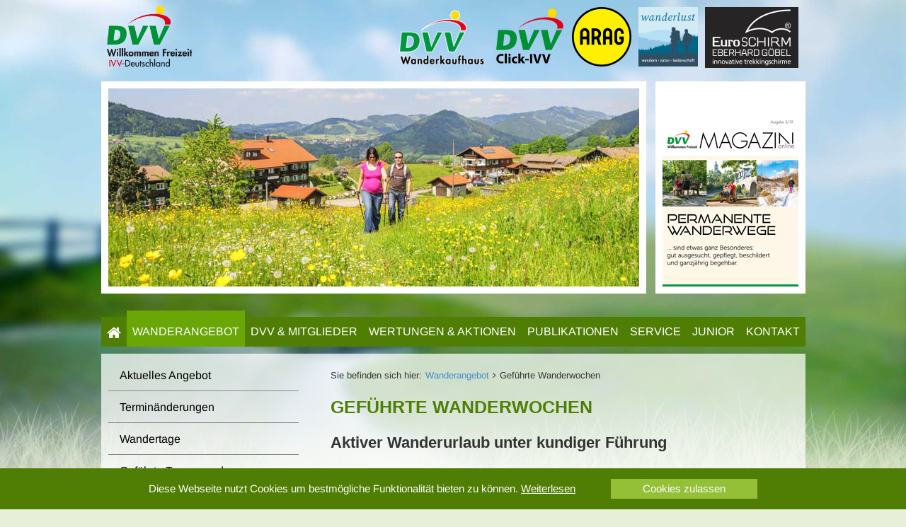

--- FILE ---
content_type: text/html; charset=utf-8
request_url: https://www.dvv-wandern.de/gefuehrte-wanderwochen/bueren-184
body_size: 12483
content:
<!DOCTYPE html>
<html lang="de">
<head>

  <meta charset="utf-8">
  <title>DVV Wandern - Wanderwoche Büren(NRW)</title>
  <base href="https://www.dvv-wandern.de/">

  <meta name="robots" content="index,follow">
  <meta name="description" content="">
  <meta name="keywords" content="">
  <meta name="generator" content="Contao Open Source CMS">

  <meta name="viewport" content="width=device-width,initial-scale=1.0">
    <link rel="stylesheet" href="system/modules/cookiebar/assets/dist/cookiebar.min.css">
<link rel="stylesheet" href="assets/css/50189531e18b.css">
<link type="application/rss+xml" rel="alternate" href="http://www.dvv-wandern.de/share/dvv.xml" title="DVV">
  <script src="https://code.jquery.com/jquery-1.11.3.min.js"></script>
<script>window.jQuery || document.write('<script src="assets/jquery/core/1.11.3/jquery.min.js">\x3C/script>')</script>
  <script src="assets/js/3d77bb0f759d.js"></script>
<!--[if lt IE 9]><script src="files/themes/standard2013/js/jquery.backgroundSize.js"></script>
<script src="files/themes/standard2013/js/ie.js"></script>
<link rel="stylesheet" href=files/themes/standard2013/css/ie.css"><![endif]--><!--[if lte IE 7]><link rel="stylesheet" href=files/themes/standard2013/css/ie7.css"><![endif]-->
  <!--[if lt IE 9]><script src="assets/html5shiv/3.7.2/html5shiv.js"></script><![endif]-->

</head>
<body id="top" class="mac chrome blink ch131">
	<div id="background"></div>
  
  <div id="wrapper">

          <header id="header">
        <div class="inside">
          
<div class="hpm_button">
	<div class="hpm_navicon"></div>
</div><!-- indexer::stop -->

<div class="ce_pageimages block" id="headerimage">

<figure class="image_container">
<img src="files/images/header/Fotolia_106204314_M.jpg" width="750" height="280" alt="Fotolia 106204314 M">
</figure></div>

<!-- indexer::continue -->

<!-- indexer::stop -->

<div class="ce_pageimages block" id="titelbilder">

<figure class="image_container">
<a href="https://indd.adobe.com/view/f79a3aee-3450-4d28-872e-c8fa5f286e41/#blank" title="dvv-magazin">
<img src="files/images/header/header-titelblaetter/dvv-magazin.jpg" width="192" height="280" alt="dvv-magazin">
</a>
</figure><figure class="image_container">
<a href="https://www.dvv-wandern.de/dvv-kurier" title="dvv-kurier">
<img src="files/images/header/header-titelblaetter/dvv-kurier.jpg" width="192" height="280" alt="dvv-kurier">
</a>
</figure><figure class="image_container">
<a href="https://www.wanderkaufhaus.de/#blank" title="wanderkaufhaus">
<img src="files/images/header/header-titelblaetter/wanderkaufhaus.jpg" width="192" height="280" alt="wanderkaufhaus">
</a>
</figure><figure class="image_container">
<a href="https://www.dvv-wandern.de/wandern-weltweit" title="ivv-portal-2020">
<img src="files/images/header/header-titelblaetter/ivv-portal-2020.jpg" width="192" height="280" alt="ivv-portal-2020">
</a>
</figure></div>

<!-- indexer::continue -->


<a href="http://www.wanderkaufhaus.de" target="_blank" id="wanderkaufhaus_header"><img src="files/themes/standard2013/img/wanderkaufhaus.png" alt="DVV - Wanderkaufhaus"><i class="icon-chevron-sign-right icon-large"></i></a>
<a href="files/documents/sonstiges/werben_auf_dvv.pdf" id="werben" target="_blank">Werben auf DVV</a><!-- indexer::stop -->
<aside class="mod_banner sponsors block" id="sponsors">
	<figure class="banner_wrap" itemscope itemtype="http://schema.org/ImageObject">
		<div class="banner_image" id="banner_2">
			<a href="system/modules/banner/public/conban_clicks.php?bid=2"  target="_blank" title="" itemprop="contentUrl">			

<img class="at2x" src="assets/images/6/euroschirm_eberhard_goebel-6f6257e6.jpg" width="132" height="86" alt="Euroschirm">


			</a>		</div>
	    <figcaption class="banner_name" itemprop="caption">Euroschirm</figcaption>
	</figure>
	<figure class="banner_wrap" itemscope itemtype="http://schema.org/ImageObject">
		<div class="banner_image" id="banner_50">
			<a href="system/modules/banner/public/conban_clicks.php?bid=50"  target="_blank" title="" itemprop="contentUrl">			

<img class="at2x" src="assets/images/c/84x84px%20Wanderlust-2632af7c.jpg" width="84" height="84" alt="Wanderlust">


			</a>		</div>
	    <figcaption class="banner_name" itemprop="caption">Wanderlust</figcaption>
	</figure>
	<figure class="banner_wrap" itemscope itemtype="http://schema.org/ImageObject">
		<div class="banner_image" id="banner_51">
			<a href="system/modules/banner/public/conban_clicks.php?bid=51"  target="_blank" title="" itemprop="contentUrl">			

<img class="at2x" src="assets/images/d/arag-c58cf7bd.png" width="84" height="84" alt="ARAG">


			</a>		</div>
	    <figcaption class="banner_name" itemprop="caption">ARAG</figcaption>
	</figure>
	<figure class="banner_wrap" itemscope itemtype="http://schema.org/ImageObject">
		<div class="banner_image" id="banner_49">
			<a href="system/modules/banner/public/conban_clicks.php?bid=49"  target="_blank" title="" itemprop="contentUrl">			

<img class="at2x" src="assets/images/7/click-ivv-logo-web-2e60bde7.png" width="99" height="81" alt="Click-IVV">


			</a>		</div>
	    <figcaption class="banner_name" itemprop="caption">Click-IVV</figcaption>
	</figure>
	<figure class="banner_wrap" itemscope itemtype="http://schema.org/ImageObject">
		<div class="banner_image" id="banner_30">
			<a href="system/modules/banner/public/conban_clicks.php?bid=30"  target="_blank" title="" itemprop="contentUrl">			

<img src="assets/images/0/DVV-Wanderkaufhaus-49b83820.png" width="129" height="86" alt="IVV Europe">


			</a>		</div>
	    <figcaption class="banner_name" itemprop="caption">IVV Europe</figcaption>
	</figure>
</aside>
<!-- indexer::continue -->


<!-- indexer::stop -->
<nav class="mod_navigation block" id="nav-mobile-new">

  
  <a href="gefuehrte-wanderwochen/bueren-184#skipNavigation174" class="invisible">Navigation überspringen</a>

  
<ul class="level_1">
              <li class="submenu trail w30 first"><a href="aktuelles-angebot" title="Wanderangebot" class="submenu trail w30 first">Wanderangebot</a>
<ul class="level_2">
              <li class="submenu sibling first"><a href="aktuelles-angebot" title="Aktuelles Angebot" class="submenu sibling first">Aktuelles Angebot</a>
<ul class="level_3">
              <li class="first"><a href="regionales-angebot" title="Regionales Angebot" class="first">Regionales Angebot</a></li>
              <li><a href="marathon" title="Marathon">Marathon</a></li>
              <li><a href="radfahren" title="Radfahren">Radfahren</a></li>
              <li class="last"><a href="schwimmen" title="Schwimmen" class="last">Schwimmen</a></li>
  </ul>
</li>
              <li class="submenu sibling"><a href="terminaenderungen-nach-zeitlicher-aktualitaet" title="Terminänderungen" class="submenu sibling">Terminänderungen</a>
<ul class="level_3">
              <li class="first"><a href="terminaenderungen-nach-zeitlicher-aktualitaet" title="nach zeitlicher Aktualität" class="first">nach zeitlicher Aktualität</a></li>
              <li class="last"><a href="terminaenderungen-nach-eingang-der-meldung" title="nach Eingang der Meldung" class="last">nach Eingang der Meldung</a></li>
  </ul>
</li>
              <li class="sibling"><a href="wandertage" title="Wandertage" class="sibling">Wandertage</a></li>
              <li class="sibling"><a href="gefuehrte-tageswanderungen" title="Geführte Tageswanderungen" class="sibling">Geführte Tageswanderungen</a></li>
              <li class="trail sibling"><a href="gefuehrte-wanderwochen" title="Geführte Wanderwochen" class="trail sibling">Geführte Wanderwochen</a></li>
              <li class="sibling"><a href="permanente-wanderwege" title="Permanente Wanderwege" class="sibling">Permanente Wanderwege</a></li>
              <li class="sibling"><a href="rund-und-weitwanderwege" title="Rund- und Weitwanderwege" class="sibling">Rund- und Weitwanderwege</a></li>
              <li class="sibling"><a href="dvv-aktuell" title="DVV-Aktuell" class="sibling">DVV-Aktuell</a></li>
              <li class="sibling last"><a href="dvv-magazin-online-293" title="DVV-Magazin online" class="sibling last">DVV-Magazin online</a></li>
  </ul>
</li>
              <li class="submenu w30"><a href="vereine-und-organisationen" title="DVV &amp; Mitglieder" class="submenu w30">DVV & Mitglieder</a>
<ul class="level_2">
              <li class="first"><a href="vereine-und-organisationen" title="Vereine und Organisationen" class="first">Vereine und Organisationen</a></li>
              <li><a href="mitglied-werden" title="Mitglied werden">Mitglied werden</a></li>
              <li><a href="landes-und-bezirksverbaende" title="Landes- und Bezirksverbände">Landes- und Bezirksverbände</a></li>
              <li><a href="praesidium" title="Präsidium">Präsidium</a></li>
              <li><a href="ivv" title="IVV">IVV</a></li>
              <li class="submenu"><a href="volkssport" title="Über uns" class="submenu">Über uns</a>
<ul class="level_3">
              <li class="first"><a href="volkssport" title="Volkssport" class="first">Volkssport</a></li>
              <li><a href="fragen" title="Fragen">Fragen</a></li>
              <li><a href="tipps-fuer-einsteiger" title="Tipps für Einsteiger">Tipps für Einsteiger</a></li>
              <li class="last"><a href="verbandsgeschichte" title="Verbandsgeschichte" class="last">Verbandsgeschichte</a></li>
  </ul>
</li>
              <li class="last"><a href="kooperationen" title="Kooperationen" class="last">Kooperationen</a></li>
  </ul>
</li>
              <li class="submenu w30"><a href="deutschland-wandert-deutschland-hilft" title="Wertungen &amp; Aktionen" class="submenu w30">Wertungen & Aktionen</a>
<ul class="level_2">
              <li class="first"><a href="wandern-weltweit" title="Wandern weltweit" class="first">Internationales Volkssportabzeichen</a></li>
              <li><a href="winteraktion" title="Winteraktion">Winteraktion</a></li>
              <li><a href="pw-sonderwertung-312" title="PW-Sonderwertung">PW-Sonderwertung</a></li>
              <li class="submenu"><a href="marathon-cup-2025-oberes-mittelrheintal" title="Marathon-Cup" class="submenu">Marathon-Cup</a>
<ul class="level_3">
              <li class="first last"><a href="marathon-cup-2025-oberes-mittelrheintal" title="„Marathon Cup 2026 – Wartburg bei Eisenach“" class="first last">„Marathon Cup 2026 – Wartburg bei Eisenach“</a></li>
  </ul>
</li>
              <li><a href="deutschland-wandert-deutschland-hilft" title="Deutschland wandert - Deutschland hilft">Deutschland wandert - Deutschland hilft</a></li>
              <li><a href="glastrophaeen" title="Glastrophäen">Glastrophäen</a></li>
              <li class="last"><a href="gewinnspiel" title="Gewinnspiel" class="last">Gewinnspiel</a></li>
  </ul>
</li>
              <li><a href="wandern-auf-dem-e3" title="Wandern auf dem E3">Wandern auf dem E3</a></li>
              <li class="submenu"><a href="dvv-magazin-online-291" title="Publikationen" class="submenu">Publikationen</a>
<ul class="level_2">
              <li class="first"><a href="dvv-magazin-online-291" title="DVV-Magazin online" class="first">DVV-Magazin online</a></li>
              <li><a href="dvv-kurier" title="DVV-Kurier">DVV-Kurier</a></li>
              <li><a href="ivv-auszeichnungen" title="IVV-Auszeichnungen">IVV-Auszeichnungen</a></li>
              <li><a href="https://www.dvv-wandern.de/files/documents/publikationen/Der-Erfolg-2024.pdf" title="Der Erfolg ist unser gemeinsames Ziel" target="_blank">Der Erfolg ist unser gemeinsames Ziel</a></li>
              <li><a href="files/documents/publikationen/Mit-andern-wandern-2024.pdf" title="&quot;Mit andern wandern - am schönsten im DVV&quot;" target="_blank">"Mit andern wandern - am schönsten im DVV"</a></li>
              <li class="last"><a href="terminliste-2025" title="Terminliste 2026" class="last">Terminliste 2026</a></li>
  </ul>
</li>
              <li class="submenu"><a href="logos" title="Service" class="submenu">Service</a>
<ul class="level_2">
              <li class="first"><a href="login-dvv-kurier" title="Login DVV-Kurier" class="first" rel="nofollow">Login DVV-Kurier</a></li>
              <li><a href="logos" title="Logos">Logos</a></li>
              <li><a href="bildarchiv" title="Bildarchiv">Bildarchiv</a></li>
              <li><a href="aufnahme-und-regelwerk" title="Aufnahme und Regelwerk">Aufnahme und Regelwerk</a></li>
              <li><a href="ehrungen" title="Ehrungen">Ehrungen</a></li>
              <li><a href="wandertage_service" title="Wandertage">Wandertage</a></li>
              <li><a href="gefuehrte-wanderungen" title="Geführte Wanderungen">Geführte Wanderungen</a></li>
              <li><a href="wanderwege" title="Wanderwege">Wanderwege</a></li>
              <li><a href="datenschutz-285" title="Datenschutz">Datenschutz</a></li>
              <li class="last"><a href="versicherung" title="Versicherung" class="last">Versicherung</a></li>
  </ul>
</li>
              <li class="submenu"><a href="wandi-und-wandinchen" title="Junior" class="submenu">Junior</a>
<ul class="level_2">
              <li class="first"><a href="wandi-und-wandinchen" title="Wandi und Wandinchen" class="first">Wandi und Wandinchen</a></li>
              <li><a href="dvv-junior-serie" title="DVV Junior-Serie">DVV Junior-Serie</a></li>
              <li class="last"><a href="junior-wandertage" title="Junior Wandertage" class="last">Junior Wandertage</a></li>
  </ul>
</li>
              <li><a href="kontakt" title="Kontakt">Kontakt</a></li>
              <li><a href="impressum" title="Impressum">Impressum</a></li>
              <li class="last"><a href="datenschutz" title="Datenschutz" class="last">Datenschutz</a></li>
  </ul>

  <a id="skipNavigation174" class="invisible">&nbsp;</a>

</nav>
<!-- indexer::continue -->

<!-- indexer::stop -->
<nav class="mod_customnav block" id="nav-header">

  
  <a href="gefuehrte-wanderwochen/bueren-184#skipNavigation1" class="invisible">Navigation überspringen</a>

  
<ul class="level_1">
              <li class="w30 trail first"><a href="aktuelles-angebot" title="Wanderangebot" class="w30 trail first">Wanderangebot</a></li>
              <li class="w30"><a href="vereine-und-organisationen" title="DVV &amp; Mitglieder" class="w30">DVV & Mitglieder</a></li>
              <li class="w30"><a href="deutschland-wandert-deutschland-hilft" title="Wertungen &amp; Aktionen" class="w30">Wertungen & Aktionen</a></li>
              <li><a href="dvv-magazin-online-291" title="Publikationen">Publikationen</a></li>
              <li><a href="logos" title="Service">Service</a></li>
              <li><a href="wandi-und-wandinchen" title="Junior">Junior</a></li>
              <li class="last"><a href="kontakt" title="Kontakt" class="last">Kontakt</a></li>
  </ul>

  <a id="skipNavigation1" class="invisible">&nbsp;</a>

</nav>
<!-- indexer::continue -->
        </div>
      </header>
    
    
    <div id="container">
      <div id="main">
        <div class="inside">
          
<!-- indexer::stop -->
<div class="mod_breadcrumb block" id="nav-breadcrumb">

  <span>Sie befinden sich hier:</span>
  <ul>
                                  <li class="first"><a href="aktuelles-angebot" title="Wanderangebot">Wanderangebot</a></li>
                              <li class="active last">Geführte Wanderwochen</li>
            </ul>

</div>
<!-- indexer::continue -->

<div class="mod_article first last block" id="gefuehrte-wanderwochen">

  
  
<div class="ce_text first block" style="margin-bottom:20px;">

      <h1>Geführte Wanderwochen</h1>
  
  
      <h2>Aktiver Wanderurlaub unter kundiger Führung</h2>
<p>Geführte Wanderwochen werden von kundigen Wanderführern organisiert und geleitet. In überschaubaren Gruppen erklären sie Tier- und Pflanzenwelt und erzählen Wissenswertes über die Sehenswürdigkeiten auf der Strecke. Geführte Wanderwochen finden jeweils von Montag bis Freitag statt, die Wochenenden dienen der Anreise. Eine Anmeldung beim ausrichtenden DVV-Mitgliedsverein ist erforderlich.</p>  
  
  

</div>

<!-- indexer::stop -->
<div class="mod_weeklist block">

  
            <h3>19.04.2026</h3>
      <ul>
        
<li class=" first even">
  <a href="gefuehrte-wanderwochen/bad-duerkheim-204" title="Bad Dürkheim (RP)">Bad Dürkheim (RP)</a></li>
      </ul>
          <h3>11.05.2026</h3>
      <ul>
        
<li class=" odd">
  <a href="gefuehrte-wanderwochen/Eging" title="Eging am See (NDB)">Eging am See (NDB)</a></li>
      </ul>
          <h3>18.05.2026</h3>
      <ul>
        
<li class=" even">
  <a href="gefuehrte-wanderwochen/ruegen-201" title="Rügen (MV)">Rügen (MV)</a></li>
      </ul>
          <h3>07.06.2026</h3>
      <ul>
        
<li class=" odd">
  <a href="gefuehrte-wanderwochen/magdeburg-203" title="Magdeburg (S-ANH)">Magdeburg (S-ANH)</a></li>
      </ul>
          <h3>05.09.2026</h3>
      <ul>
        
<li class=" even">
  <a href="gefuehrte-wanderwochen/rennsteig" title="Rennsteig (TH)">Rennsteig (TH)</a></li>
      </ul>
          <h3>12.10.2026</h3>
      <ul>
        
<li class=" last odd">
  <a href="gefuehrte-wanderwochen/bueren-206" title="Büren (NRW)">Büren (NRW)</a></li>
      </ul>
      
</div>
<!-- indexer::continue -->

<div class="mod_weekreader block">

  
  
<div class="block">

  <div class="week">

    <span class="date">02.10.2023 - 06.10.2023</span>
            <span class="canceled">new</span>
    
    <h2>&quot;20. Bürener Wanderwoche&quot;</h2>
	    <p class="carrier">
      <strong>Veranstalter:</strong><br>
      Touristik-Gemeinschaft Bürener Land e.V.    </p>

    <p class="contact">
      <strong>Auskunft:</strong><br>
      Kerstin Salerno<br>
      Königstr. 16<br>
      33142 Büren-Brenken<br>
      Tel. 02951/970204<br>      Fax: 05251/1322738204<br>      E-Mail: <a href="mailto:wandern@bueren.de">wandern@bueren.de</a><br>      <a href="http:// www.wandern-in-bueren.de" target="_blank">http:// www.wandern-in-bueren.de</a><br>    </p>

    <p>Täglich werden 2 Geführte Tageswanderungen von 10 km und 20 km angeboten. Treffen täglich um 8.30 Uhr; Losgehen um 9 Uhr</p>
<p>Wanderung am 3. Oktober 2023 zugunsten der Aktion "Deutschland wandert - Deutschland hilft"</p>
<p>Tageswanderer sind herzlich willkommen und können ohne Anmeldung spontan mitwandern. Weitere Informationen unter www.wandern-in-bueren.de.</p>
      </div>

</div>

</div>

  
</div>
        </div>
              </div>

              <aside id="left">
          <div class="inside">
            
<!-- indexer::stop -->
<nav class="mod_navigation block" id="nav-left">

  
  <a href="gefuehrte-wanderwochen/bueren-184#skipNavigation3" class="invisible">Navigation überspringen</a>

  
<ul class="level_1">
              <li class="sibling first"><a href="aktuelles-angebot" title="Aktuelles Angebot" class="sibling first">Aktuelles Angebot</a></li>
              <li class="sibling"><a href="terminaenderungen-nach-zeitlicher-aktualitaet" title="Terminänderungen" class="sibling">Terminänderungen</a></li>
              <li class="sibling"><a href="wandertage" title="Wandertage" class="sibling">Wandertage</a></li>
              <li class="sibling"><a href="gefuehrte-tageswanderungen" title="Geführte Tageswanderungen" class="sibling">Geführte Tageswanderungen</a></li>
              <li class="trail sibling"><a href="gefuehrte-wanderwochen" title="Geführte Wanderwochen" class="trail sibling">Geführte Wanderwochen</a></li>
              <li class="sibling"><a href="permanente-wanderwege" title="Permanente Wanderwege" class="sibling">Permanente Wanderwege</a></li>
              <li class="sibling"><a href="rund-und-weitwanderwege" title="Rund- und Weitwanderwege" class="sibling">Rund- und Weitwanderwege</a></li>
              <li class="sibling"><a href="dvv-aktuell" title="DVV-Aktuell" class="sibling">DVV-Aktuell</a></li>
              <li class="sibling last"><a href="dvv-magazin-online-293" title="DVV-Magazin online" class="sibling last">DVV-Magazin online</a></li>
  </ul>

  <a id="skipNavigation3" class="invisible">&nbsp;</a>

</nav>
<!-- indexer::continue -->

<div class="layout_kurierlink arc_4 block first last even">
	<p class="link">
		<a href="files/documents/sonstiges/werben_auf_dvv-2021.pdf" target="_blank">
			<span>WERBEN</span><br>auf dvv-wandern.de
			<i class="fa fa-chevron-circle-right" aria-hidden="true"></i>
		</a>
	</p>
</div>          </div>
        </aside>
      
          </div>

    
          <footer id="footer">
        <div class="inside">
          <!-- indexer::stop -->
<aside class="mod_banner sponsors block" id="sponsors">
	<figure class="banner_wrap" itemscope itemtype="http://schema.org/ImageObject">
		<div class="banner_image" id="banner_2">
			<a href="system/modules/banner/public/conban_clicks.php?bid=2"  target="_blank" title="" itemprop="contentUrl">			

<img class="at2x" src="assets/images/6/euroschirm_eberhard_goebel-6f6257e6.jpg" width="132" height="86" alt="Euroschirm">


			</a>		</div>
	    <figcaption class="banner_name" itemprop="caption">Euroschirm</figcaption>
	</figure>
	<figure class="banner_wrap" itemscope itemtype="http://schema.org/ImageObject">
		<div class="banner_image" id="banner_50">
			<a href="system/modules/banner/public/conban_clicks.php?bid=50"  target="_blank" title="" itemprop="contentUrl">			

<img class="at2x" src="assets/images/c/84x84px%20Wanderlust-2632af7c.jpg" width="84" height="84" alt="Wanderlust">


			</a>		</div>
	    <figcaption class="banner_name" itemprop="caption">Wanderlust</figcaption>
	</figure>
	<figure class="banner_wrap" itemscope itemtype="http://schema.org/ImageObject">
		<div class="banner_image" id="banner_51">
			<a href="system/modules/banner/public/conban_clicks.php?bid=51"  target="_blank" title="" itemprop="contentUrl">			

<img class="at2x" src="assets/images/d/arag-c58cf7bd.png" width="84" height="84" alt="ARAG">


			</a>		</div>
	    <figcaption class="banner_name" itemprop="caption">ARAG</figcaption>
	</figure>
	<figure class="banner_wrap" itemscope itemtype="http://schema.org/ImageObject">
		<div class="banner_image" id="banner_49">
			<a href="system/modules/banner/public/conban_clicks.php?bid=49"  target="_blank" title="" itemprop="contentUrl">			

<img class="at2x" src="assets/images/7/click-ivv-logo-web-2e60bde7.png" width="99" height="81" alt="Click-IVV">


			</a>		</div>
	    <figcaption class="banner_name" itemprop="caption">Click-IVV</figcaption>
	</figure>
	<figure class="banner_wrap" itemscope itemtype="http://schema.org/ImageObject">
		<div class="banner_image" id="banner_30">
			<a href="system/modules/banner/public/conban_clicks.php?bid=30"  target="_blank" title="" itemprop="contentUrl">			

<img src="assets/images/0/DVV-Wanderkaufhaus-49b83820.png" width="129" height="86" alt="IVV Europe">


			</a>		</div>
	    <figcaption class="banner_name" itemprop="caption">IVV Europe</figcaption>
	</figure>
</aside>
<!-- indexer::continue -->


<!-- indexer::stop -->
<nav class="mod_customnav block" id="nav-footer">

  
  <a href="gefuehrte-wanderwochen/bueren-184#skipNavigation2" class="invisible">Navigation überspringen</a>

  
<ul class="level_1">
              <li class="w30 trail first"><a href="aktuelles-angebot" title="Wanderangebot" class="w30 trail first">Wanderangebot</a></li>
              <li class="w30"><a href="vereine-und-organisationen" title="DVV &amp; Mitglieder" class="w30">DVV & Mitglieder</a></li>
              <li class="w30"><a href="deutschland-wandert-deutschland-hilft" title="Wertungen &amp; Aktionen" class="w30">Wertungen & Aktionen</a></li>
              <li><a href="dvv-magazin-online-291" title="Publikationen">Publikationen</a></li>
              <li><a href="logos" title="Service">Service</a></li>
              <li><a href="wandi-und-wandinchen" title="Junior">Junior</a></li>
              <li class="last"><a href="kontakt" title="Kontakt" class="last">Kontakt</a></li>
  </ul>

  <a id="skipNavigation2" class="invisible">&nbsp;</a>

</nav>
<!-- indexer::continue -->

<section id="copyright"><span class="divisor"> | </span><a href="sitemap" title="Sitemap">Sitemap</a><span class="divisor"> | </span><a href="impressum" title="Impressum">Impressum</a><span class="divisor"> | </span><a href="datenschutz" title="Datenschutz">Datenschutz</a><span class="divisor"> |</span><span class="copyright">© 2026 DVV Wandern – Alle Rechte vorbehalten </span></section><!-- indexer::stop -->
<!-- Template for "only counting", no display in Frontend. -->
<span class="visitor_count invisible"><!-- counted --></span>
<script>
 var iWidth  = window.innerWidth  || (window.document.documentElement.clientWidth  || window.document.body.clientWidth); 
 var iHeight = window.innerHeight || (window.document.documentElement.clientHeight || window.document.body.clientHeight);
 var sWidth  = screen.width;
 var sHeight = screen.height;
 
 document.write('<img class="invisible" src="system/modules/visitors/public/ModuleVisitorsScreenCount.php?vcid=1&scrw='+sWidth+'&scrh='+sHeight+'&scriw='+iWidth+'&scrih='+iHeight+'">');  
</script>
<!-- indexer::continue -->        </div>
      </footer>
    
  </div>

  <div class="custom">

<div id="warning">
<div class="inside">

<div id="legacy-browser">
	<h1>Ihr Browser ist veraltet.</h1>
	<p>Aktualisieren Sie Ihren Internet Explorer auf Version 8 oder neuer oder verwenden Sie einen der folgenden Browser:</p>
	<a href="http://www.google.com/intl/de/chrome/browser/"><img src="files/themes/standard2013/img/chrome.png" alt="Google Chrome"></a>
	<a href="http://www.mozilla.org/de/firefox/new/"><img src="files/themes/standard2013/img/firefox.png" alt="Mozilla Firefox"></a>
	<a href="http://www.opera.com/de/computer"><img src="files/themes/standard2013/img/opera.png" alt="Opera"></a>
</div>
<div class="intro_wrapper">
    <div class="top">
        <img width="130" height="97" class="dvv_logo_intro at2x" src="files/themes/standard2013/img/logo.png">
        <div class="link_wrapper">
            <a href="#" id="website"><strong>Wanderangebot</strong> <i class="icon-chevron-sign-right icon-large"></i></a>
            <a href="http://www.wanderkaufhaus.de" target="_blank" id="wanderkaufhaus">
                <img src="files/themes/standard2013/img/wanderkaufhaus.png" alt="DVV - Wanderkaufhaus"><i class="icon-chevron-sign-right icon-large"></i>
            </a>
    <!--        <a href="europiade" id="cvid19">
                <img class="at2x" src="https://www.dvv-wandern.de/assets/images/2/Logo_europiade-ddd06a22.png" width="114" height="81" alt="6. IVV-Europiade 2022"><i class="icon-chevron-sign-right icon-large"></i>
            </a> -->
             <a href="https://click-ivv.de/" target="_blank"  id="click-ivv">
                <img class="at2x" src="https://www.dvv-wandern.de/assets/images/7/click-ivv-logo-web-2e60bde7.png" width="auto" height="75" alt="6. IVV-Europiade 2022"><i class="icon-chevron-sign-right icon-large"></i>
            </a>
        </div>
            
        <div class="ce_image first last block">

  
  
  <figure class="image_container">

    
    

<img src="assets/images/0/AdobeStock_108453279-2c08be60.jpeg" width="920" height="420" alt="">



    
    
  </figure>


</div>

    </div>
    <div id="sickIntro" class="highlights-list">
        <div class="layout_highlightslist_new arc_3 block first even">
   <a class="" href="dvv-kurier" target="_blank">DVV Kurier<i class="icon-chevron-sign-right icon-large"></i></a>
<figure class="image_container"> 	
						<img class="at2x" src="assets/images/e/snow-3144424-4d6fbeae.jpg" width="300" height="200" alt="">		</figure>
		<div style="display:none;">object(Contao\FrontendTemplate)#235 (12) {
  ["strBuffer":protected]=>
  NULL
  ["strContentType":protected]=>
  string(9) "text/html"
  ["arrData":protected]=>
  array(60) {
    ["id"]=>
    string(3) "680"
    ["pid"]=>
    string(1) "3"
    ["tstamp"]=>
    string(10) "1766414659"
    ["headline"]=>
    string(10) "DVV Kurier"
    ["alias"]=>
    string(17) "kurier-11-12-2019"
    ["author"]=>
    NULL
    ["date"]=>
    NULL
    ["time"]=>
    string(10) "1726209360"
    ["subheadline"]=>
    string(0) ""
    ["teaser"]=>
    string(368) "<p>&nbsp;</p>
<div id="highlighter--hover-tools" style="display: none;">&nbsp;</div>
<div id="highlighter--hover-tools" style="display: none;">&nbsp;</div>
<div id="highlighter--hover-tools" style="display: none;">&nbsp;</div>
<div id="highlighter--hover-tools" style="display: none;">&nbsp;</div>
<div id="highlighter--hover-tools" style="display: none;">&nbsp;</div>"
    ["addImage"]=>
    bool(true)
    ["singleSRC"]=>
    string(35) "files/images/intro/snow-3144424.jpg"
    ["alt"]=>
    string(0) ""
    ["size"]=>
    string(56) "a:3:{i:0;s:3:"300";i:1;s:3:"200";i:2;s:10:"center_top";}"
    ["imagemargin"]=>
    string(98) "a:5:{s:6:"bottom";s:0:"";s:4:"left";s:0:"";s:5:"right";s:0:"";s:3:"top";s:0:"";s:4:"unit";s:0:"";}"
    ["imageUrl"]=>
    string(0) ""
    ["fullsize"]=>
    bool(false)
    ["caption"]=>
    string(0) ""
    ["floating"]=>
    string(5) "above"
    ["addEnclosure"]=>
    string(0) ""
    ["enclosure"]=>
    array(0) {
    }
    ["source"]=>
    string(8) "internal"
    ["jumpTo"]=>
    string(3) "213"
    ["articleId"]=>
    string(1) "0"
    ["url"]=>
    string(65) "https://indd.adobe.com/view/f79a3aee-3450-4d28-872e-c8fa5f286e41/"
    ["target"]=>
    string(1) "1"
    ["cssClass"]=>
    string(0) ""
    ["noComments"]=>
    string(0) ""
    ["featured"]=>
    string(0) ""
    ["published"]=>
    string(1) "1"
    ["start"]=>
    string(0) ""
    ["stop"]=>
    string(0) ""
    ["class"]=>
    string(11) " first even"
    ["newsHeadline"]=>
    string(10) "DVV Kurier"
    ["subHeadline"]=>
    string(0) ""
    ["hasSubHeadline"]=>
    bool(false)
    ["linkHeadline"]=>
    string(73) "<a href="dvv-kurier" title="Den Artikel lesen: DVV Kurier">DVV Kurier</a>"
    ["more"]=>
    string(120) "<a href="dvv-kurier" title="Den Artikel lesen: DVV Kurier">Weiterlesen …<span class="invisible"> DVV Kurier</span></a>"
    ["link"]=>
    string(10) "dvv-kurier"
    ["archive"]=>
    object(Contao\NewsArchiveModel)#233 (5) {
      ["arrData":protected]=>
      array(14) {
        ["id"]=>
        string(1) "3"
        ["tstamp"]=>
        string(10) "1399302751"
        ["title"]=>
        string(10) "Highlights"
        ["jumpTo"]=>
        string(3) "212"
        ["protected"]=>
        string(0) ""
        ["groups"]=>
        NULL
        ["allowComments"]=>
        string(0) ""
        ["notify"]=>
        string(12) "notify_admin"
        ["sortOrder"]=>
        string(9) "ascending"
        ["perPage"]=>
        string(1) "0"
        ["moderate"]=>
        string(0) ""
        ["bbcode"]=>
        string(0) ""
        ["requireLogin"]=>
        string(0) ""
        ["disableCaptcha"]=>
        string(0) ""
      }
      ["arrModified":protected]=>
      array(0) {
      }
      ["arrRelations":protected]=>
      array(2) {
        ["jumpTo"]=>
        array(4) {
          ["table"]=>
          string(7) "tl_page"
          ["field"]=>
          string(2) "id"
          ["type"]=>
          string(6) "hasOne"
          ["load"]=>
          string(5) "eager"
        }
        ["groups"]=>
        array(4) {
          ["table"]=>
          string(15) "tl_member_group"
          ["field"]=>
          string(2) "id"
          ["type"]=>
          string(7) "hasMany"
          ["load"]=>
          string(4) "lazy"
        }
      }
      ["arrRelated":protected]=>
      array(1) {
        ["jumpTo"]=>
        object(Contao\PageModel)#232 (6) {
          ["blnDetailsLoaded":protected]=>
          bool(false)
          ["arrData":protected]=>
          array(59) {
            ["id"]=>
            string(3) "212"
            ["pid"]=>
            string(1) "1"
            ["sorting"]=>
            string(4) "1536"
            ["tstamp"]=>
            string(10) "1399302689"
            ["title"]=>
            string(10) "Highlights"
            ["alias"]=>
            string(10) "highlights"
            ["type"]=>
            string(7) "regular"
            ["pageTitle"]=>
            string(0) ""
            ["language"]=>
            string(0) ""
            ["robots"]=>
            string(12) "index,follow"
            ["description"]=>
            string(0) ""
            ["redirect"]=>
            string(9) "permanent"
            ["jumpTo"]=>
            string(1) "0"
            ["url"]=>
            string(0) ""
            ["target"]=>
            string(0) ""
            ["dns"]=>
            string(0) ""
            ["staticFiles"]=>
            string(0) ""
            ["staticPlugins"]=>
            string(0) ""
            ["fallback"]=>
            string(0) ""
            ["adminEmail"]=>
            string(0) ""
            ["dateFormat"]=>
            string(0) ""
            ["timeFormat"]=>
            string(0) ""
            ["datimFormat"]=>
            string(0) ""
            ["createSitemap"]=>
            string(0) ""
            ["sitemapName"]=>
            string(0) ""
            ["useSSL"]=>
            string(0) ""
            ["autoforward"]=>
            string(0) ""
            ["protected"]=>
            string(0) ""
            ["groups"]=>
            NULL
            ["includeLayout"]=>
            string(0) ""
            ["layout"]=>
            string(1) "0"
            ["mobileLayout"]=>
            string(1) "0"
            ["includeCache"]=>
            string(0) ""
            ["cache"]=>
            string(1) "0"
            ["includeChmod"]=>
            string(0) ""
            ["cuser"]=>
            string(1) "0"
            ["cgroup"]=>
            string(1) "0"
            ["chmod"]=>
            string(179) "a:13:{i:0;s:2:"u1";i:1;s:2:"u2";i:2;s:2:"u3";i:3;s:2:"u4";i:4;s:2:"u5";i:5;s:2:"u6";i:6;s:2:"g4";i:7;s:2:"g5";i:8;s:2:"g6";i:9;s:2:"w1";i:10;s:2:"w3";i:11;s:2:"w4";i:12;s:2:"w6";}"
            ["noSearch"]=>
            string(0) ""
            ["cssClass"]=>
            string(0) ""
            ["sitemap"]=>
            string(9) "map_never"
            ["hide"]=>
            string(1) "1"
            ["guests"]=>
            string(0) ""
            ["tabindex"]=>
            string(1) "0"
            ["accesskey"]=>
            string(0) ""
            ["published"]=>
            string(1) "1"
            ["start"]=>
            string(0) ""
            ["stop"]=>
            string(0) ""
            ["cookiebar_enable"]=>
            string(0) ""
            ["cookiebar_message"]=>
            NULL
            ["cookiebar_url"]=>
            string(0) ""
            ["cookiebar_position"]=>
            string(0) ""
            ["cookiebar_placement"]=>
            string(0) ""
            ["cookiebar_button"]=>
            string(0) ""
            ["cookiebar_link"]=>
            string(0) ""
            ["cookiebar_combineAssets"]=>
            string(0) ""
            ["cookiebar_includeCss"]=>
            string(1) "1"
            ["cookiebar_ttl"]=>
            string(0) ""
            ["where_visible"]=>
            string(1) "1"
          }
          ["arrModified":protected]=>
          array(0) {
          }
          ["arrRelations":protected]=>
          array(6) {
            ["jumpTo"]=>
            array(4) {
              ["table"]=>
              string(7) "tl_page"
              ["field"]=>
              string(2) "id"
              ["type"]=>
              string(6) "hasOne"
              ["load"]=>
              string(4) "lazy"
            }
            ["groups"]=>
            array(4) {
              ["table"]=>
              string(15) "tl_member_group"
              ["field"]=>
              string(2) "id"
              ["type"]=>
              string(7) "hasMany"
              ["load"]=>
              string(4) "lazy"
            }
            ["layout"]=>
            array(4) {
              ["table"]=>
              string(9) "tl_layout"
              ["field"]=>
              string(2) "id"
              ["type"]=>
              string(6) "hasOne"
              ["load"]=>
              string(4) "lazy"
            }
            ["mobileLayout"]=>
            array(4) {
              ["table"]=>
              string(9) "tl_layout"
              ["field"]=>
              string(2) "id"
              ["type"]=>
              string(6) "hasOne"
              ["load"]=>
              string(4) "lazy"
            }
            ["cuser"]=>
            array(4) {
              ["table"]=>
              string(7) "tl_user"
              ["field"]=>
              string(2) "id"
              ["type"]=>
              string(6) "hasOne"
              ["load"]=>
              string(4) "lazy"
            }
            ["cgroup"]=>
            array(4) {
              ["table"]=>
              string(13) "tl_user_group"
              ["field"]=>
              string(2) "id"
              ["type"]=>
              string(6) "hasOne"
              ["load"]=>
              string(4) "lazy"
            }
          }
          ["arrRelated":protected]=>
          array(0) {
          }
          ["blnPreventSaving":protected]=>
          bool(false)
        }
      }
      ["blnPreventSaving":protected]=>
      bool(false)
    }
    ["count"]=>
    int(1)
    ["text"]=>
    bool(true)
    ["hasText"]=>
    bool(true)
    ["hasTeaser"]=>
    bool(true)
    ["hasMetaFields"]=>
    bool(false)
    ["numberOfComments"]=>
    NULL
    ["commentCount"]=>
    NULL
    ["timestamp"]=>
    string(10) "1726209360"
    ["datetime"]=>
    string(25) "2024-09-13T08:36:00+02:00"
    ["width"]=>
    int(1000)
    ["height"]=>
    int(667)
    ["arrSize"]=>
    array(7) {
      [0]=>
      int(300)
      [1]=>
      int(200)
      [2]=>
      int(2)
      [3]=>
      string(24) "width="300" height="200""
      ["bits"]=>
      int(8)
      ["channels"]=>
      int(3)
      ["mime"]=>
      string(10) "image/jpeg"
    }
    ["imgSize"]=>
    string(25) " width="300" height="200""
    ["picture"]=>
    array(4) {
      ["img"]=>
      array(4) {
        ["src"]=>
        string(41) "assets/images/7/snow-3144424-6226db47.jpg"
        ["width"]=>
        int(300)
        ["height"]=>
        int(200)
        ["srcset"]=>
        string(41) "assets/images/7/snow-3144424-6226db47.jpg"
      }
      ["sources"]=>
      array(0) {
      }
      ["alt"]=>
      string(0) ""
      ["title"]=>
      string(0) ""
    }
    ["floatClass"]=>
    string(12) " float_above"
    ["src"]=>
    string(41) "assets/images/7/snow-3144424-6226db47.jpg"
    ["title"]=>
    string(0) ""
    ["linkTitle"]=>
    string(0) ""
    ["addBefore"]=>
    bool(true)
    ["margin"]=>
    string(0) ""
  }
  ["strTemplate":protected]=>
  string(23) "news_highlightslist_new"
  ["strParent":protected]=>
  NULL
  ["strDefault":protected]=>
  NULL
  ["strFormat":protected]=>
  string(5) "html5"
  ["strTagEnding":protected]=>
  string(1) ">"
  ["arrBlocks":protected]=>
  array(0) {
  }
  ["arrBlockNames":protected]=>
  array(0) {
  }
  ["arrCache":protected]=>
  array(0) {
  }
  ["arrObjects":protected]=>
  array(2) {
    ["Config"]=>
    object(Contao\Config)#3 (6) {
      ["Files":protected]=>
      NULL
      ["strTop":protected]=>
      string(0) ""
      ["strBottom":protected]=>
      string(0) ""
      ["blnIsModified":protected]=>
      bool(false)
      ["arrData":protected]=>
      array(0) {
      }
      ["arrCache":protected]=>
      array(0) {
      }
    }
    ["Session"]=>
    object(Contao\Session)#6 (1) {
      ["arrSession":protected]=>
      array(1) {
        ["RandomBlocker7"]=>
        array(1) {
          [2]=>
          int(1769356063)
        }
      }
    }
  }
}
</div>
</div>
<div class="layout_highlightslist_new arc_3 block odd">
   <a class="" href="https://www.wanderkaufhaus.de/Publikationen/wandern-in-deutschland-2022-517-520-524.html" target="_blank">Terminliste 2025<i class="icon-chevron-sign-right icon-large"></i></a>
<figure class="image_container"> 	
						<img class="at2x" src="assets/images/a/Mockup%20%281%29-3a78b06a.jpg" width="300" height="200" alt="">		</figure>
		<div style="display:none;">object(Contao\FrontendTemplate)#235 (12) {
  ["strBuffer":protected]=>
  NULL
  ["strContentType":protected]=>
  string(9) "text/html"
  ["arrData":protected]=>
  array(60) {
    ["id"]=>
    string(4) "1107"
    ["pid"]=>
    string(1) "3"
    ["tstamp"]=>
    string(10) "1726209500"
    ["headline"]=>
    string(16) "Terminliste 2025"
    ["alias"]=>
    string(16) "terminliste-2025"
    ["author"]=>
    NULL
    ["date"]=>
    NULL
    ["time"]=>
    string(10) "1726209180"
    ["subheadline"]=>
    string(0) ""
    ["teaser"]=>
    string(0) ""
    ["addImage"]=>
    bool(true)
    ["singleSRC"]=>
    string(40) "files/documents/sonstiges/Mockup (1).jpg"
    ["alt"]=>
    string(0) ""
    ["size"]=>
    string(59) "a:3:{i:0;s:3:"300";i:1;s:3:"200";i:2;s:13:"center_center";}"
    ["imagemargin"]=>
    string(98) "a:5:{s:6:"bottom";s:0:"";s:4:"left";s:0:"";s:5:"right";s:0:"";s:3:"top";s:0:"";s:4:"unit";s:0:"";}"
    ["imageUrl"]=>
    string(0) ""
    ["fullsize"]=>
    bool(false)
    ["caption"]=>
    string(0) ""
    ["floating"]=>
    string(5) "above"
    ["addEnclosure"]=>
    string(0) ""
    ["enclosure"]=>
    array(0) {
    }
    ["source"]=>
    string(8) "external"
    ["jumpTo"]=>
    string(2) "10"
    ["articleId"]=>
    string(1) "0"
    ["url"]=>
    string(88) "https://www.wanderkaufhaus.de/Publikationen/wandern-in-deutschland-2022-517-520-524.html"
    ["target"]=>
    string(1) "1"
    ["cssClass"]=>
    string(0) ""
    ["noComments"]=>
    string(0) ""
    ["featured"]=>
    string(0) ""
    ["published"]=>
    string(1) "1"
    ["start"]=>
    string(10) "1498543200"
    ["stop"]=>
    string(0) ""
    ["class"]=>
    string(4) " odd"
    ["newsHeadline"]=>
    string(16) "Terminliste 2025"
    ["subHeadline"]=>
    string(0) ""
    ["hasSubHeadline"]=>
    bool(false)
    ["linkHeadline"]=>
    string(248) "<a href="https://www.wanderkaufhaus.de/Publikationen/wandern-in-deutschland-2022-517-520-524.html" title="Weiterlesen auf https://www.wanderkaufhaus.de/Publikationen/wandern-in-deutschland-2022-517-520-524.html" target="_blank">Terminliste 2025</a>"
    ["more"]=>
    string(247) "<a href="https://www.wanderkaufhaus.de/Publikationen/wandern-in-deutschland-2022-517-520-524.html" title="Weiterlesen auf https://www.wanderkaufhaus.de/Publikationen/wandern-in-deutschland-2022-517-520-524.html" target="_blank">Weiterlesen …</a>"
    ["link"]=>
    string(88) "https://www.wanderkaufhaus.de/Publikationen/wandern-in-deutschland-2022-517-520-524.html"
    ["archive"]=>
    object(Contao\NewsArchiveModel)#233 (5) {
      ["arrData":protected]=>
      array(14) {
        ["id"]=>
        string(1) "3"
        ["tstamp"]=>
        string(10) "1399302751"
        ["title"]=>
        string(10) "Highlights"
        ["jumpTo"]=>
        string(3) "212"
        ["protected"]=>
        string(0) ""
        ["groups"]=>
        NULL
        ["allowComments"]=>
        string(0) ""
        ["notify"]=>
        string(12) "notify_admin"
        ["sortOrder"]=>
        string(9) "ascending"
        ["perPage"]=>
        string(1) "0"
        ["moderate"]=>
        string(0) ""
        ["bbcode"]=>
        string(0) ""
        ["requireLogin"]=>
        string(0) ""
        ["disableCaptcha"]=>
        string(0) ""
      }
      ["arrModified":protected]=>
      array(0) {
      }
      ["arrRelations":protected]=>
      array(2) {
        ["jumpTo"]=>
        array(4) {
          ["table"]=>
          string(7) "tl_page"
          ["field"]=>
          string(2) "id"
          ["type"]=>
          string(6) "hasOne"
          ["load"]=>
          string(5) "eager"
        }
        ["groups"]=>
        array(4) {
          ["table"]=>
          string(15) "tl_member_group"
          ["field"]=>
          string(2) "id"
          ["type"]=>
          string(7) "hasMany"
          ["load"]=>
          string(4) "lazy"
        }
      }
      ["arrRelated":protected]=>
      array(1) {
        ["jumpTo"]=>
        object(Contao\PageModel)#232 (6) {
          ["blnDetailsLoaded":protected]=>
          bool(false)
          ["arrData":protected]=>
          array(59) {
            ["id"]=>
            string(3) "212"
            ["pid"]=>
            string(1) "1"
            ["sorting"]=>
            string(4) "1536"
            ["tstamp"]=>
            string(10) "1399302689"
            ["title"]=>
            string(10) "Highlights"
            ["alias"]=>
            string(10) "highlights"
            ["type"]=>
            string(7) "regular"
            ["pageTitle"]=>
            string(0) ""
            ["language"]=>
            string(0) ""
            ["robots"]=>
            string(12) "index,follow"
            ["description"]=>
            string(0) ""
            ["redirect"]=>
            string(9) "permanent"
            ["jumpTo"]=>
            string(1) "0"
            ["url"]=>
            string(0) ""
            ["target"]=>
            string(0) ""
            ["dns"]=>
            string(0) ""
            ["staticFiles"]=>
            string(0) ""
            ["staticPlugins"]=>
            string(0) ""
            ["fallback"]=>
            string(0) ""
            ["adminEmail"]=>
            string(0) ""
            ["dateFormat"]=>
            string(0) ""
            ["timeFormat"]=>
            string(0) ""
            ["datimFormat"]=>
            string(0) ""
            ["createSitemap"]=>
            string(0) ""
            ["sitemapName"]=>
            string(0) ""
            ["useSSL"]=>
            string(0) ""
            ["autoforward"]=>
            string(0) ""
            ["protected"]=>
            string(0) ""
            ["groups"]=>
            NULL
            ["includeLayout"]=>
            string(0) ""
            ["layout"]=>
            string(1) "0"
            ["mobileLayout"]=>
            string(1) "0"
            ["includeCache"]=>
            string(0) ""
            ["cache"]=>
            string(1) "0"
            ["includeChmod"]=>
            string(0) ""
            ["cuser"]=>
            string(1) "0"
            ["cgroup"]=>
            string(1) "0"
            ["chmod"]=>
            string(179) "a:13:{i:0;s:2:"u1";i:1;s:2:"u2";i:2;s:2:"u3";i:3;s:2:"u4";i:4;s:2:"u5";i:5;s:2:"u6";i:6;s:2:"g4";i:7;s:2:"g5";i:8;s:2:"g6";i:9;s:2:"w1";i:10;s:2:"w3";i:11;s:2:"w4";i:12;s:2:"w6";}"
            ["noSearch"]=>
            string(0) ""
            ["cssClass"]=>
            string(0) ""
            ["sitemap"]=>
            string(9) "map_never"
            ["hide"]=>
            string(1) "1"
            ["guests"]=>
            string(0) ""
            ["tabindex"]=>
            string(1) "0"
            ["accesskey"]=>
            string(0) ""
            ["published"]=>
            string(1) "1"
            ["start"]=>
            string(0) ""
            ["stop"]=>
            string(0) ""
            ["cookiebar_enable"]=>
            string(0) ""
            ["cookiebar_message"]=>
            NULL
            ["cookiebar_url"]=>
            string(0) ""
            ["cookiebar_position"]=>
            string(0) ""
            ["cookiebar_placement"]=>
            string(0) ""
            ["cookiebar_button"]=>
            string(0) ""
            ["cookiebar_link"]=>
            string(0) ""
            ["cookiebar_combineAssets"]=>
            string(0) ""
            ["cookiebar_includeCss"]=>
            string(1) "1"
            ["cookiebar_ttl"]=>
            string(0) ""
            ["where_visible"]=>
            string(1) "1"
          }
          ["arrModified":protected]=>
          array(0) {
          }
          ["arrRelations":protected]=>
          array(6) {
            ["jumpTo"]=>
            array(4) {
              ["table"]=>
              string(7) "tl_page"
              ["field"]=>
              string(2) "id"
              ["type"]=>
              string(6) "hasOne"
              ["load"]=>
              string(4) "lazy"
            }
            ["groups"]=>
            array(4) {
              ["table"]=>
              string(15) "tl_member_group"
              ["field"]=>
              string(2) "id"
              ["type"]=>
              string(7) "hasMany"
              ["load"]=>
              string(4) "lazy"
            }
            ["layout"]=>
            array(4) {
              ["table"]=>
              string(9) "tl_layout"
              ["field"]=>
              string(2) "id"
              ["type"]=>
              string(6) "hasOne"
              ["load"]=>
              string(4) "lazy"
            }
            ["mobileLayout"]=>
            array(4) {
              ["table"]=>
              string(9) "tl_layout"
              ["field"]=>
              string(2) "id"
              ["type"]=>
              string(6) "hasOne"
              ["load"]=>
              string(4) "lazy"
            }
            ["cuser"]=>
            array(4) {
              ["table"]=>
              string(7) "tl_user"
              ["field"]=>
              string(2) "id"
              ["type"]=>
              string(6) "hasOne"
              ["load"]=>
              string(4) "lazy"
            }
            ["cgroup"]=>
            array(4) {
              ["table"]=>
              string(13) "tl_user_group"
              ["field"]=>
              string(2) "id"
              ["type"]=>
              string(6) "hasOne"
              ["load"]=>
              string(4) "lazy"
            }
          }
          ["arrRelated":protected]=>
          array(0) {
          }
          ["blnPreventSaving":protected]=>
          bool(false)
        }
      }
      ["blnPreventSaving":protected]=>
      bool(false)
    }
    ["count"]=>
    int(2)
    ["text"]=>
    bool(true)
    ["hasText"]=>
    bool(true)
    ["hasTeaser"]=>
    bool(false)
    ["hasMetaFields"]=>
    bool(false)
    ["numberOfComments"]=>
    NULL
    ["commentCount"]=>
    NULL
    ["timestamp"]=>
    string(10) "1726209180"
    ["datetime"]=>
    string(25) "2024-09-13T08:33:00+02:00"
    ["width"]=>
    int(2406)
    ["height"]=>
    int(1604)
    ["arrSize"]=>
    array(7) {
      [0]=>
      int(300)
      [1]=>
      int(200)
      [2]=>
      int(2)
      [3]=>
      string(24) "width="300" height="200""
      ["bits"]=>
      int(8)
      ["channels"]=>
      int(3)
      ["mime"]=>
      string(10) "image/jpeg"
    }
    ["imgSize"]=>
    string(25) " width="300" height="200""
    ["picture"]=>
    array(4) {
      ["img"]=>
      array(4) {
        ["src"]=>
        string(45) "assets/images/a/Mockup%20%281%29-3a78b06a.jpg"
        ["width"]=>
        int(300)
        ["height"]=>
        int(200)
        ["srcset"]=>
        string(45) "assets/images/a/Mockup%20%281%29-3a78b06a.jpg"
      }
      ["sources"]=>
      array(0) {
      }
      ["alt"]=>
      string(0) ""
      ["title"]=>
      string(0) ""
    }
    ["floatClass"]=>
    string(12) " float_above"
    ["src"]=>
    string(45) "assets/images/a/Mockup%20%281%29-3a78b06a.jpg"
    ["title"]=>
    string(0) ""
    ["linkTitle"]=>
    string(0) ""
    ["addBefore"]=>
    bool(true)
    ["margin"]=>
    string(0) ""
  }
  ["strTemplate":protected]=>
  string(23) "news_highlightslist_new"
  ["strParent":protected]=>
  NULL
  ["strDefault":protected]=>
  NULL
  ["strFormat":protected]=>
  string(5) "html5"
  ["strTagEnding":protected]=>
  string(1) ">"
  ["arrBlocks":protected]=>
  array(0) {
  }
  ["arrBlockNames":protected]=>
  array(0) {
  }
  ["arrCache":protected]=>
  array(0) {
  }
  ["arrObjects":protected]=>
  array(2) {
    ["Config"]=>
    object(Contao\Config)#3 (6) {
      ["Files":protected]=>
      NULL
      ["strTop":protected]=>
      string(0) ""
      ["strBottom":protected]=>
      string(0) ""
      ["blnIsModified":protected]=>
      bool(false)
      ["arrData":protected]=>
      array(0) {
      }
      ["arrCache":protected]=>
      array(0) {
      }
    }
    ["Session"]=>
    object(Contao\Session)#6 (1) {
      ["arrSession":protected]=>
      array(1) {
        ["RandomBlocker7"]=>
        array(1) {
          [2]=>
          int(1769356063)
        }
      }
    }
  }
}
</div>
</div>
<div class="layout_highlightslist_new arc_3 block last even">
   <a class="" href="dvv-aktuell" target="_parent">Aktuelles<i class="icon-chevron-sign-right icon-large"></i></a>
<figure class="image_container"> 	
						<img class="at2x" src="assets/images/4/fotolia_209640562-33f17384.jpg" width="300" height="200" alt="">		</figure>
		<div style="display:none;">object(Contao\FrontendTemplate)#235 (12) {
  ["strBuffer":protected]=>
  NULL
  ["strContentType":protected]=>
  string(9) "text/html"
  ["arrData":protected]=>
  array(60) {
    ["id"]=>
    string(2) "17"
    ["pid"]=>
    string(1) "3"
    ["tstamp"]=>
    string(10) "1619524590"
    ["headline"]=>
    string(9) "Aktuelles"
    ["alias"]=>
    string(9) "aktuelles"
    ["author"]=>
    NULL
    ["date"]=>
    NULL
    ["time"]=>
    string(10) "1393676460"
    ["subheadline"]=>
    string(0) ""
    ["teaser"]=>
    string(0) ""
    ["addImage"]=>
    bool(true)
    ["singleSRC"]=>
    string(40) "files/images/intro/fotolia_209640562.jpg"
    ["alt"]=>
    string(0) ""
    ["size"]=>
    string(59) "a:3:{i:0;s:3:"300";i:1;s:3:"200";i:2;s:13:"center_center";}"
    ["imagemargin"]=>
    string(98) "a:5:{s:6:"bottom";s:0:"";s:4:"left";s:0:"";s:5:"right";s:0:"";s:3:"top";s:0:"";s:4:"unit";s:0:"";}"
    ["imageUrl"]=>
    string(0) ""
    ["fullsize"]=>
    bool(false)
    ["caption"]=>
    string(0) ""
    ["floating"]=>
    string(5) "above"
    ["addEnclosure"]=>
    string(0) ""
    ["enclosure"]=>
    array(0) {
    }
    ["source"]=>
    string(8) "internal"
    ["jumpTo"]=>
    string(3) "199"
    ["articleId"]=>
    string(1) "0"
    ["url"]=>
    string(0) ""
    ["target"]=>
    string(0) ""
    ["cssClass"]=>
    string(0) ""
    ["noComments"]=>
    string(0) ""
    ["featured"]=>
    string(0) ""
    ["published"]=>
    string(1) "1"
    ["start"]=>
    string(0) ""
    ["stop"]=>
    string(0) ""
    ["class"]=>
    string(10) " last even"
    ["newsHeadline"]=>
    string(9) "Aktuelles"
    ["subHeadline"]=>
    string(0) ""
    ["hasSubHeadline"]=>
    bool(false)
    ["linkHeadline"]=>
    string(72) "<a href="dvv-aktuell" title="Den Artikel lesen: Aktuelles">Aktuelles</a>"
    ["more"]=>
    string(119) "<a href="dvv-aktuell" title="Den Artikel lesen: Aktuelles">Weiterlesen …<span class="invisible"> Aktuelles</span></a>"
    ["link"]=>
    string(11) "dvv-aktuell"
    ["archive"]=>
    object(Contao\NewsArchiveModel)#233 (5) {
      ["arrData":protected]=>
      array(14) {
        ["id"]=>
        string(1) "3"
        ["tstamp"]=>
        string(10) "1399302751"
        ["title"]=>
        string(10) "Highlights"
        ["jumpTo"]=>
        string(3) "212"
        ["protected"]=>
        string(0) ""
        ["groups"]=>
        NULL
        ["allowComments"]=>
        string(0) ""
        ["notify"]=>
        string(12) "notify_admin"
        ["sortOrder"]=>
        string(9) "ascending"
        ["perPage"]=>
        string(1) "0"
        ["moderate"]=>
        string(0) ""
        ["bbcode"]=>
        string(0) ""
        ["requireLogin"]=>
        string(0) ""
        ["disableCaptcha"]=>
        string(0) ""
      }
      ["arrModified":protected]=>
      array(0) {
      }
      ["arrRelations":protected]=>
      array(2) {
        ["jumpTo"]=>
        array(4) {
          ["table"]=>
          string(7) "tl_page"
          ["field"]=>
          string(2) "id"
          ["type"]=>
          string(6) "hasOne"
          ["load"]=>
          string(5) "eager"
        }
        ["groups"]=>
        array(4) {
          ["table"]=>
          string(15) "tl_member_group"
          ["field"]=>
          string(2) "id"
          ["type"]=>
          string(7) "hasMany"
          ["load"]=>
          string(4) "lazy"
        }
      }
      ["arrRelated":protected]=>
      array(1) {
        ["jumpTo"]=>
        object(Contao\PageModel)#232 (6) {
          ["blnDetailsLoaded":protected]=>
          bool(false)
          ["arrData":protected]=>
          array(59) {
            ["id"]=>
            string(3) "212"
            ["pid"]=>
            string(1) "1"
            ["sorting"]=>
            string(4) "1536"
            ["tstamp"]=>
            string(10) "1399302689"
            ["title"]=>
            string(10) "Highlights"
            ["alias"]=>
            string(10) "highlights"
            ["type"]=>
            string(7) "regular"
            ["pageTitle"]=>
            string(0) ""
            ["language"]=>
            string(0) ""
            ["robots"]=>
            string(12) "index,follow"
            ["description"]=>
            string(0) ""
            ["redirect"]=>
            string(9) "permanent"
            ["jumpTo"]=>
            string(1) "0"
            ["url"]=>
            string(0) ""
            ["target"]=>
            string(0) ""
            ["dns"]=>
            string(0) ""
            ["staticFiles"]=>
            string(0) ""
            ["staticPlugins"]=>
            string(0) ""
            ["fallback"]=>
            string(0) ""
            ["adminEmail"]=>
            string(0) ""
            ["dateFormat"]=>
            string(0) ""
            ["timeFormat"]=>
            string(0) ""
            ["datimFormat"]=>
            string(0) ""
            ["createSitemap"]=>
            string(0) ""
            ["sitemapName"]=>
            string(0) ""
            ["useSSL"]=>
            string(0) ""
            ["autoforward"]=>
            string(0) ""
            ["protected"]=>
            string(0) ""
            ["groups"]=>
            NULL
            ["includeLayout"]=>
            string(0) ""
            ["layout"]=>
            string(1) "0"
            ["mobileLayout"]=>
            string(1) "0"
            ["includeCache"]=>
            string(0) ""
            ["cache"]=>
            string(1) "0"
            ["includeChmod"]=>
            string(0) ""
            ["cuser"]=>
            string(1) "0"
            ["cgroup"]=>
            string(1) "0"
            ["chmod"]=>
            string(179) "a:13:{i:0;s:2:"u1";i:1;s:2:"u2";i:2;s:2:"u3";i:3;s:2:"u4";i:4;s:2:"u5";i:5;s:2:"u6";i:6;s:2:"g4";i:7;s:2:"g5";i:8;s:2:"g6";i:9;s:2:"w1";i:10;s:2:"w3";i:11;s:2:"w4";i:12;s:2:"w6";}"
            ["noSearch"]=>
            string(0) ""
            ["cssClass"]=>
            string(0) ""
            ["sitemap"]=>
            string(9) "map_never"
            ["hide"]=>
            string(1) "1"
            ["guests"]=>
            string(0) ""
            ["tabindex"]=>
            string(1) "0"
            ["accesskey"]=>
            string(0) ""
            ["published"]=>
            string(1) "1"
            ["start"]=>
            string(0) ""
            ["stop"]=>
            string(0) ""
            ["cookiebar_enable"]=>
            string(0) ""
            ["cookiebar_message"]=>
            NULL
            ["cookiebar_url"]=>
            string(0) ""
            ["cookiebar_position"]=>
            string(0) ""
            ["cookiebar_placement"]=>
            string(0) ""
            ["cookiebar_button"]=>
            string(0) ""
            ["cookiebar_link"]=>
            string(0) ""
            ["cookiebar_combineAssets"]=>
            string(0) ""
            ["cookiebar_includeCss"]=>
            string(1) "1"
            ["cookiebar_ttl"]=>
            string(0) ""
            ["where_visible"]=>
            string(1) "1"
          }
          ["arrModified":protected]=>
          array(0) {
          }
          ["arrRelations":protected]=>
          array(6) {
            ["jumpTo"]=>
            array(4) {
              ["table"]=>
              string(7) "tl_page"
              ["field"]=>
              string(2) "id"
              ["type"]=>
              string(6) "hasOne"
              ["load"]=>
              string(4) "lazy"
            }
            ["groups"]=>
            array(4) {
              ["table"]=>
              string(15) "tl_member_group"
              ["field"]=>
              string(2) "id"
              ["type"]=>
              string(7) "hasMany"
              ["load"]=>
              string(4) "lazy"
            }
            ["layout"]=>
            array(4) {
              ["table"]=>
              string(9) "tl_layout"
              ["field"]=>
              string(2) "id"
              ["type"]=>
              string(6) "hasOne"
              ["load"]=>
              string(4) "lazy"
            }
            ["mobileLayout"]=>
            array(4) {
              ["table"]=>
              string(9) "tl_layout"
              ["field"]=>
              string(2) "id"
              ["type"]=>
              string(6) "hasOne"
              ["load"]=>
              string(4) "lazy"
            }
            ["cuser"]=>
            array(4) {
              ["table"]=>
              string(7) "tl_user"
              ["field"]=>
              string(2) "id"
              ["type"]=>
              string(6) "hasOne"
              ["load"]=>
              string(4) "lazy"
            }
            ["cgroup"]=>
            array(4) {
              ["table"]=>
              string(13) "tl_user_group"
              ["field"]=>
              string(2) "id"
              ["type"]=>
              string(6) "hasOne"
              ["load"]=>
              string(4) "lazy"
            }
          }
          ["arrRelated":protected]=>
          array(0) {
          }
          ["blnPreventSaving":protected]=>
          bool(false)
        }
      }
      ["blnPreventSaving":protected]=>
      bool(false)
    }
    ["count"]=>
    int(3)
    ["text"]=>
    bool(true)
    ["hasText"]=>
    bool(true)
    ["hasTeaser"]=>
    bool(false)
    ["hasMetaFields"]=>
    bool(false)
    ["numberOfComments"]=>
    NULL
    ["commentCount"]=>
    NULL
    ["timestamp"]=>
    string(10) "1393676460"
    ["datetime"]=>
    string(25) "2014-03-01T13:21:00+01:00"
    ["width"]=>
    int(1500)
    ["height"]=>
    int(941)
    ["arrSize"]=>
    array(7) {
      [0]=>
      int(300)
      [1]=>
      int(200)
      [2]=>
      int(2)
      [3]=>
      string(24) "width="300" height="200""
      ["bits"]=>
      int(8)
      ["channels"]=>
      int(3)
      ["mime"]=>
      string(10) "image/jpeg"
    }
    ["imgSize"]=>
    string(25) " width="300" height="200""
    ["picture"]=>
    array(4) {
      ["img"]=>
      array(4) {
        ["src"]=>
        string(46) "assets/images/4/fotolia_209640562-33f17384.jpg"
        ["width"]=>
        int(300)
        ["height"]=>
        int(200)
        ["srcset"]=>
        string(46) "assets/images/4/fotolia_209640562-33f17384.jpg"
      }
      ["sources"]=>
      array(0) {
      }
      ["alt"]=>
      string(0) ""
      ["title"]=>
      string(0) ""
    }
    ["floatClass"]=>
    string(12) " float_above"
    ["src"]=>
    string(46) "assets/images/4/fotolia_209640562-33f17384.jpg"
    ["title"]=>
    string(0) ""
    ["linkTitle"]=>
    string(0) ""
    ["addBefore"]=>
    bool(true)
    ["margin"]=>
    string(0) ""
  }
  ["strTemplate":protected]=>
  string(23) "news_highlightslist_new"
  ["strParent":protected]=>
  NULL
  ["strDefault":protected]=>
  NULL
  ["strFormat":protected]=>
  string(5) "html5"
  ["strTagEnding":protected]=>
  string(1) ">"
  ["arrBlocks":protected]=>
  array(0) {
  }
  ["arrBlockNames":protected]=>
  array(0) {
  }
  ["arrCache":protected]=>
  array(0) {
  }
  ["arrObjects":protected]=>
  array(2) {
    ["Config"]=>
    object(Contao\Config)#3 (6) {
      ["Files":protected]=>
      NULL
      ["strTop":protected]=>
      string(0) ""
      ["strBottom":protected]=>
      string(0) ""
      ["blnIsModified":protected]=>
      bool(false)
      ["arrData":protected]=>
      array(0) {
      }
      ["arrCache":protected]=>
      array(0) {
      }
    }
    ["Session"]=>
    object(Contao\Session)#6 (1) {
      ["arrSession":protected]=>
      array(1) {
        ["RandomBlocker7"]=>
        array(1) {
          [2]=>
          int(1769356063)
        }
      }
    }
  }
}
</div>
</div>

    </div>
</div>
</div>
</div>

</div>

  <script src="assets/jquery/fancybox/2.1.5/lib/jquery.mousewheel-3.0.6.pack.js"></script>
<script src="assets/jquery/fancybox/2.1.5/jquery.fancybox.pack.js"></script>
<script>
  (function($) {
    $(document).ready(function() {
        
        // crawl each link and build an fancyBox like link
        $('a[data-lightbox]').each(function(index, value){
            $(this).addClass('fancybox');
            $(this).attr('rel', 'gallery_'+$(this).attr('data-lightbox'));
        });
        
        // initialize fancybox on each link tag with class fancybox
        $('a.fancybox').fancybox();
        
        /**
         * Using an custom fallback to enable fancybox calls defined in an script file in the head
         * as example: if u use fancybox to open an login window and you would reopening it after an error occured
         */
        if(typeof fancyboxOnLoadCallback !== 'undefined' && $.isFunction(fancyboxOnLoadCallback)){
            fancyboxOnLoadCallback();
        }
        
    });
  })(jQuery);
</script>

<script>setTimeout(function(){var e=function(e,t){try{var n=new XMLHttpRequest}catch(r){return}n.open("GET",e,!0),n.onreadystatechange=function(){this.readyState==4&&this.status==200&&typeof t=="function"&&t(this.responseText)},n.send()},t="system/cron/cron.";e(t+"txt",function(n){parseInt(n||0)<Math.round(+(new Date)/1e3)-86400&&e(t+"php")})},5e3);</script>

<script src="files/themes/standard2013/js/dvv.js"></script>
<script src="files/themes/standard2013/js/hit.js"></script>
<script src="files/themes/standard2013/js/hit_plus_menu.min.js"></script>
<script src="files/themes/standard2013/js/responsive.js"></script>
<script>$(document).ready(function(){$("#cookiebar button, .cookiebar__button").click(function(e){document.cookie="hit_privacy_accept_tracking=1;expires=Mon, 25 Jan 2027 12:00:00 UTC";});});</script>

      <script>
              setTimeout(function(){jQuery.ajax("system/cron/cron.txt",{complete:function(e){var t=e.responseText||0;parseInt(t)<Math.round(+(new Date)/1e3)-86400&&jQuery.ajax("system/cron/cron.php")}})},5e3);
          </script>
  

<!-- indexer::stop -->
<div class="cookiebar cookiebar--position-top" role="complementary" aria-describedby="cookiebar-text" style="display:none;" data-cookiebar="COOKIEBAR_1">
    <div id="cookiebar-text" class="cookiebar__text" aria-live="assertive" role="alert">
        <span class="cookiebar__message">Diese Webseite nutzt Cookies um bestmögliche Funktionalität bieten zu können.</span>

                    <a href="datenschutz" class="cookiebar__link" title="Weiterlesen">Weiterlesen</a>
            </div>

    <button class="cookiebar__button" data-cookiebar-accept>Cookies zulassen</button>
</div>

    <script src="system/modules/cookiebar/assets/dist/cookiebar.min.js" defer></script>
<!-- indexer::continue -->
</body>
</html>

--- FILE ---
content_type: application/javascript
request_url: https://www.dvv-wandern.de/files/themes/standard2013/js/hit.js
body_size: 3404
content:
var range = new Array();
//	Slider für Intro News
var margin = 10;

function intro() {
    //Intro zentrieren
    //getCenter();
    setTimeout(function () {
        if ((jQuery('.intro_wrapper').width() < jQuery(window).width() && jQuery('.intro_wrapper').height() < jQuery(window).height()) && (window.location.hash == '#home' || (document.referrer == "" && window.location.pathname == '/aktuelles-angebot.html'))) {
            jQuery('.intro_wrapper, .shadowed').fadeIn(1000);
            getCenter();
        }
    }, 1000);
    jQuery('.shadowed').on('click', function () {
        hideIntro();
    });
    jQuery('a#website').on('click', function (e) {
        e.preventDefault();
        hideIntro();
    });
    jQuery('.highlights-list').each(function () {
        var item = 0;
        if (jQuery('.layout_highlightslist_new', this).length > 1) {
            jQuery('.layout_highlightslist_new', this).each(function () {
                jQuery(this).css({
                    'left': item,
                    'position': 'absolute',
                    'margin': 0
                });
                item += jQuery(this).width() + margin;
            });
            jQuery('<i>').appendTo(this).addClass('fa icon-angle-left left_click');
            jQuery('<i>').appendTo(this).addClass('fa icon-angle-right right_click');
            if (jQuery('.layout_highlightslist_new', this).length > 3) {
                jQuery('i.fa', this).css('display', 'block');
            }
            jQuery(this).css({
                'position': 'relative',
                'height': '200px',
                'overflow': 'hidden'
            });
        };
        var id = jQuery(this).attr('id');
        range[id] = item;
    });
    jQuery('.highlights-list .right_click').on('click', function (e) {
        if (!e.originalEvent === undefined) clearInterval(clock);

        var id = jQuery(this).parent().attr('id');
        jQuery('#' + id + ' .layout_highlightslist_new').each(function () {
            // jQuery(this).css('left', parseInt(jQuery(this).css('left'))-jQuery(this).width());
            jQuery(this).stop(true, true).animate({
                'left': parseInt(jQuery(this).css('left')) - jQuery(this).width() - margin
            }, 1000, function () {
                if (parseInt(jQuery(this).css('left')) < 0) {
                    jQuery(this).css('left', range[id] - parseInt(jQuery(this).width() + margin));
                };
            });
        });
    });
    jQuery('.highlights-list .left_click').on('click', function (e) {

        var id = jQuery(this).parent().attr('id');
        console.log(id);
        jQuery('#' + id + ' .layout_highlightslist_new').each(function () {
            // jQuery(this).css('left', parseInt(jQuery(this).css('left'))-jQuery(this).width());
            jQuery(this).stop(true, true);
            console.log(range[id]);
            console.log(parseInt(jQuery(this).css('left')) + jQuery(this).width());
            if (parseInt(jQuery(this).css('left')) + jQuery(this).width() + margin >= range[id]) {
                jQuery(this).css('left', 0 - parseInt(jQuery(this).width()) - margin);
            };
            jQuery(this).animate({
                'left': parseInt(jQuery(this).css('left')) + jQuery(this).width() + margin
            }, 1000, function () {

            });
        });
    });

    clock = setInterval(function () {
        if (jQuery('.highlights-list').width() < 900 || jQuery('.layout_highlightslist_new').length > 3) jQuery('.highlights-list .right_click').click();
    }, 4000);
}

getCenter = function () {
    ww = jQuery(window).width();
    wh = jQuery(window).height();
    fw = jQuery('.intro_wrapper').outerWidth();
    fh = jQuery('.intro_wrapper').outerHeight();
    jQuery('.intro_wrapper').css({
        'left': (ww - fw) / 2,
        'top': (wh - fh) / 2
    });
}

showIntro = function () {
    jQuery('.shadowed, .intro_wrapper').fadeIn(1000);
};

hideIntro = function () {
    jQuery('.shadowed').fadeOut(1000);
    jQuery('.intro_wrapper').fadeOut(1000);
};

checkSize = function () {
    if (jQuery('.intro_wrapper').width() > jQuery(window).width() || jQuery('.intro_wrapper').height() > jQuery(window).height()) {
        hideIntro();
    }
};

jQuery(window).bind('resize', function () {
    getCenter();
    checkSize();
});

// jQuery(document).ready(function() {


// });



$(document).ready(function () {
    jQuery('.intro_wrapper').hide();
    if (!jQuery('div').hasClass('shadowed')) jQuery('<div>').appendTo('body').addClass('shadowed');
    jQuery(window).load(function () {
        intro();
    });
    var s = "?",
        e = "#",
        o = navigator.userAgent.toLowerCase();
    o.indexOf("opera") > -1 && (s = "Opera", e = "https://addons.opera.com/extensions/download/smart-rss/"),
        o.indexOf("chrome") > -1 && (s = "Google Chrome", e = "https://chrome.google.com/webstore/detail/rss-feed-reader/pnjaodmkngahhkoihejjehlcdlnohgmp"),
        $(".rss_check").length > 0 && 1 == $(".shadowed").length && "?" != s && ($("<div id='rss_box'><p><i class='fa fa-exclamation-triangle fa-3x'></i></p>Ihr Browser '<span id='rss_browser'>---</span>' hat keinen integrierten RSS-Reader.<br/>Falls sie noch keinen RSS-Reader installiert haben, können sie dies unter dem folgendem Link tun:<br/><a id='rss_link' href='' target='_blank'>Hier einen Rss-Reader runterladen</a><div id='rss_check'><input type='checkbox' id='rss_checkbox' name='rss_checkbox'/><label for='rss_checkbox'>Diese Meldung nicht mehr anzeigen</label></div><div id='rss_close'><i class='fa fa-times'></i></div></div>").insertAfter(".shadowed"),
            document.getElementById("rss_browser").innerHTML = s, document.getElementById("rss_link").href = e, $("#rss_box").css({
                color: "black",
                display: "none",
                position: "absolute",
                left: "30%",
                top: "30%",
                width: "40%",
                "max-height": "600px",
                background: "rgba(255,255,255,0.85)",
                'z-index': 200,
                padding: "21px",
                "padding-bottom": "150px",
                "font-family": "Arimo, Arial, sans-serif"
            }), $("#rss_link").css({
                color: "white",
                position: "absolute",
                left: "21px",
                bottom: "21px",
                width: "46%",
                "max-height": "100px",
                "font-size": "1.1rem",
                "line-height": "50px",
                background: "#507E04",
                "border-radius": "5px",
                "text-align": "center",
                "text-decoration": "none"
            }), $("#rss_check").css({
                color: "white",
                position: "absolute",
                right: "21px",
                bottom: "21px",
                width: "46%",
                "max-height": "100px",
                "font-size": "1.1rem",
                "line-height": "50px",
                background: "#507E04",
                "border-radius": "5px",
                "text-align": "center",
                "text-decoration": "none"
            }), $("#rss_close").css({
                color: "#0E2D3F",
                position: "absolute",
                right: "0",
                top: "0",
                width: "60px",
                height: "60px",
                "font-size": "45px",
                "line-height": "55px",
                background: "#428BCA",
                "border-bottom-left-radius": "5px",
                "text-align": "center",
                "text-decoration": "none"
            }), $("#rss_close").hover(function () {
                $(this).css({
                    cursor: "pointer",
                    background: "#5BA6D1"
                })
            }, function () {
                $(this).css({
                    cursor: "default",
                    background: "#428BCA"
                })
            }), $("#rss_link").hover(function () {
                $(this).css({
                    background: "#69A606"
                })
            }, function () {
                $(this).css({
                    background: "#507E04"
                })
            }), $("#rss_box").width() < 620 && ($("#rss_link").css({
                width: "40%",
                "font-size": "0.9rem"
            }), $("#rss_check").css({
                width: "40%",
                "font-size": "0.9rem"
            })), $("a.rss_check").click(function (e) {

                if ("hide" != localStorage.getItem("rssWarning")) e.preventDefault();

                function s() {
                    1 * $("#rss_box").css("opacity") < 1 && ($("#rss_box").css("opacity", 1 * $("#rss_box").css("opacity") + .05), $(".shadowed").css("opacity", 1 * $(".shadowed").css("opacity") + .05), window.setTimeout(s, 10))
                }
                var e = document.cookie.replace(/(?:(?:^|.*;\s*)rssWarning\s*\=\s*([^;]*).*$)|^.*$/, "$1");
                "" != e && "true" != e ? ($("#rss_box").css({
                    display: "block",
                    opacity: "0"
                }), $(".shadowed").css({
                    display: "block",
                    opacity: "0"
                }), s()) : "hide" != localStorage.getItem("rssWarning") && ($("#rss_box").css({
                    display: "block",
                    opacity: "0"
                }), $(".shadowed").css({
                    display: "block",
                    opacity: "0"
                }), s())
            }), $("#rss_close").click(function () {
                window.location.href = $('.rss_check').attr('href');

                function s() {
                    1 * $("#rss_box").css("opacity") > 0 ? ($("#rss_box").css("opacity", 1 * $("#rss_box").css("opacity") - .05), $(".shadowed").css("opacity", 1 * $(".shadowed").css("opacity") - .05), window.setTimeout(s, 10)) : ($("#rss_box").css({
                        display: "none"
                    }), $(".shadowed").css({
                        display: "none"
                    }))
                }
                $("#rss_box").css({
                    opacity: "1"
                }), $(".shadowed").css({
                    opacity: "1"
                }), s()
            }), $("#rss_checkbox").change(function () {
                1 == document.getElementById("rss_checkbox").checked ? (console.log("Meldung wird nicht mehr angezeigt"), document.cookie = "rssWarning=true; expires=Fri, 31 Dec 9999 23:59:59 GMT; path=/", localStorage.setItem("rssWarning", "hide")) : (console.log("Meldung wird nochmals angezeigt"), document.cookie = "rssWarning=false; expires=Fri, 31 Dec 9999 23:59:59 GMT; path=/", localStorage.setItem("rssWarning", "show"))
            }))

    $("#win").on("submit", function (e) {
        if ($("#win .g-recaptcha-response").val() == "") {
            e.preventDefault();
            alert("Bitte setzen sie den Haken im Google reCAPTCHA");
            $("#win .g-recaptcha>div").css("border", "solid 1px red");
            return false;
        }
    });

    $(".privacy_block").each(function () {
        $(">li", this).wrapAll("<ul></ul>");
    });

    if ($("#titelbilder").length) {
        $("#titelbilder").data("current", 0);
        var tc = $("#titelbilder .image_container").length;
        $("#titelbilder .image_container").each(function (i) {
            if (i == 0) return;
            $(this).css("left", 100 + "%");
        });

        $("#titelbilder a").each(function (i) {
            var a = $(this);
            var spl = a.attr("href").split("#");
            if (spl.length > 1 && spl[1] == "blank") {
                a.attr("target", "_blank");
                a.attr("href", spl[0]);
            }
        });

        setInterval(function () {
            var c = $("#titelbilder").data("current");
            var n = (c + 1) % $("#titelbilder .image_container").length;
            $("#titelbilder").data("current", n);

            $($("#titelbilder .image_container").get(n)).css("left", "100%").animate({
                left: 0
            });
            $($("#titelbilder .image_container").get(c)).css("left", "0").animate({
                left: "-100%"
            });
        }, 5000);
    }
});

//	Slider ENDE

--- FILE ---
content_type: application/javascript
request_url: https://www.dvv-wandern.de/files/themes/standard2013/js/hit_plus_menu.min.js
body_size: 745
content:
(function(e){class t{constructor(e,t){this.el=e,this.opened=!1,this.button=t||null,this._init()}_init(){e("ul.level_1>li.submenu",this.el).each((t,s)=>{let o=e("<div class='hpm-toggler'></div>");o.on("click",t=>{t.stopPropagation(),t.preventDefault();let o=e(s).hasClass("open")?"hpm-toggle-close":"hpm-toggle-open";e(this.el).trigger(o),e(s).toggleClass("open")}),e(".level_2",s).wrap("<div class='hpm-wrapper'></div>"),e(s).children().first().append(o)}),e("ul.level_1>li.submenu.trail",this.el).addClass("open"),this._legacySupport()}_legacySupport(){this.button&&(console.warn("The use of options is deprecated and will be removed in the future."),this.button="object"==typeof this.button?this.button[0]:this.button,e(this.button).on("click",this.toggle.bind(this))),e(this.el).on("hpm-open",()=>e(this.el).trigger("open")).on("hpm-close",()=>e(this.el).trigger("close")).on("hpm-toggle-close",()=>e(this.el).trigger("toggle-close")).on("hpm-toggle-open",()=>e(this.el).trigger("toggle-open")).on("hpm-open",()=>e(this.button).addClass("open")).on("hpm-close",()=>e(this.button).removeClass("open")),e(this.el).init.prototype.open=(()=>(console.warn("Method hitPlusMenu.open() is deprecated. Use hitPlusMenu('open') instead."),this.open())),e(this.el).init.prototype.close=(()=>(console.warn("Method hitPlusMenu.close() is deprecated. Use hitPlusMenu('close') instead."),this.close())),e(this.el).init.prototype.toggle=(()=>(console.warn("Method hitPlusMenu.toggle() is deprecated. Use hitPlusMenu('toggle') instead."),this.toggle())),e(this.el).init.prototype.isOpen=(()=>(console.warn("Method hitPlusMenu.isOpen() is deprecated. Use hitPlusMenu('isOpen') instead."),this.opened))}open(){return this.opened=!0,e(this.el).trigger("hpm-open").addClass("open")}close(){return this.opened=!1,e(this.el).trigger("hpm-close").removeClass("open")}toggle(){return this.opened?this.close():this.open()}isOpen(){return this.opened}}e.fn.hitPlusMenu=function(s){let o="hit-plus-menu";if(void 0===s||"object"==typeof s)return e(this).addClass(o).each(function(){e.data(this,o)||e.data(this,o,new t(this,s))});if("string"==typeof s&&"_"!==s[0]){let i=e.data(this[0],o);return"destroy"===s&&e.data(this,o,null),i instanceof t&&"function"==typeof i[s]?i[s].apply(i,Array.prototype.slice.call(arguments,1)):this}}})(jQuery);